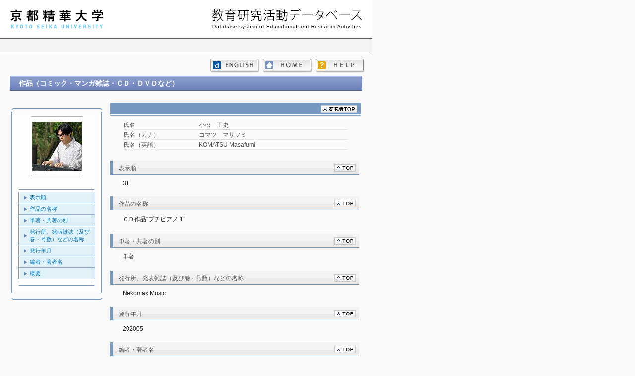

--- FILE ---
content_type: text/html
request_url: https://portal.kyoto-seika.ac.jp/gyoseki/japanese/researchersHtml/KG00049/SBT_406/KG00049_SBT_406_31.html
body_size: 6010
content:
<!DOCTYPE html>

<html>
<head>
<meta http-equiv="Content-Type" content="text/html; charset=UTF-8">

<TITLE>
小松　正史（コマツ　マサフミ） ｜ 作品（コミック・マンガ雑誌・ＣＤ・ＤＶＤなど）
</TITLE>

<link type="text/css" rel="stylesheet" href="../../../../css/common.css">
<style type="text/css">
</style>

<script type="text/javascript">
	function showHide(id1, id2) {
		document.getElementById(id1).style.display="block";
		document.getElementById(id2).style.display="none";
	}
</script>

</head>

<body>
<div id="base">
<div id="wrap">
	<div id="item_TOP" style="position:relative; top:0px; left:0px;">
		<IFRAME  src="../../../../header_sub.html" width="750px" height="74px" frameborder="0" scrolling="no"></IFRAME>
	</div>
	<div class="page-header">
	</div>

	<div class="page-menu">
		<a id="helpBtn" href="../../../Help.html" class="help"></a>
		<a id="homeBtn" href="../../../index.html" class="home"></a>
		<a id="langBtn" href="../../../../english/researchersHtml/KG00049/SBT_406/KG00049_SBT_406_31.html" class="english"></a>
	</div>

	<div align="center" class="page-body">
		<div class="researcherInfo" >
			<div class="headTitle"><div style="width:3000px; ">作品（コミック・マンガ雑誌・ＣＤ・ＤＶＤなど） <span ></span></div></div>
		</div>

		<table align="center" style="width: 710px; margin-top: 20px;">
			<tr>
				<td width="26%" align="left" valign="top">
					<p style="margin: 0px"><img src="../../../../css/img/upper.gif" style="width: 183px; height: 3px;  margin-left: 0px;" class=""></P>
					<div class="side_box">
						<div align="center">
							<p style="margin: 0px"><img src="[data-uri]" class="researcher-img"></P>
						</div>
						<img src="../../../../css/img/in_upper.gif" style="width: 154px; height: 1px;  margin-left: 10px;" class="">
						<ul>
							<li class="linkLine"><a href="#item_Sq_No">表示順</a></li>
							<li class="linkLine"><a href="#item_WrkTtl">作品の名称</a></li>
							<li class="linkLine"><a href="#item_WrttnJntlyCd">単著・共著の別</a></li>
							<li class="linkLine"><a href="#item_PblshngCmpny">発行所、発表雑誌（及び巻・号数）などの名称</a></li>
							<li class="linkLine"><a href="#item_PblYrMon">発行年月</a></li>
							<li class="linkLine"><a href="#item_RsltArtclAthr">編者・著者名</a></li>
							<li class="lastLine"><a href="#item_Summary">概要</a></li>
						</ul>
						<p style="margin: 0px"><img src="../../../../css/img/in_bottom.gif" style="width: 154px; height: 1px; margin-left: 10px;" class=""></P>
					</div>
					<p style="margin: 0px"><img src="../../../../css/img/bottom.gif" style="width: 183px; height: 3px;  margin-left: 0px;" class=""></P>
				</td>

				<td width="1%"></td>

				<td width="73%" align="right" class="researcher-info" valign="top">
					<div class="researcherResultInfo">
						<h2>
							<table width="99%">
								<tr>
									<td width="81%" align="left" class="title"><span ></span></td>
									<td width="19%" align="right" class="researcherLink">
										<a href="../KG00049_Researcher.html"><img src="../../../../css/img/back2top_kenshu-sha.gif" alt="" border="0"></a>
									</td>
								</tr>
							</table>
						</h2>
						<table class="basic-title">
							<tr>
								<td class="basic-item-title">氏名</td>
								<td class="basic-item">小松　正史</td>
							</tr>
							<tr>
								<td class="basic-item-title">氏名（カナ）</td>
								<td class="basic-item">コマツ　マサフミ</td>
							</tr>
							<tr>
								<td class="basic-item-title">氏名（英語）</td>
								<td class="basic-item">KOMATSU Masafumi</td>
							</tr>
						</table>
					</div>
					<div id="item_Sq_No" class="researcherInfoLine">
						<h2>
							<table width="99%">
								<tr>
									<td width="85%" align="left" class="title"><div style="width:420px; overflow: hidden;"><div style="width:3000px; ">表示順 <span ></span></div></div></td>
									<td width="15%" align="right" class="topLink"><a href="#item_TOP" ><img src="../../../../css/img/back2top.gif" alt="" border="0"></a></td>
								</tr>
							</table>
						</h2>
						<div class="results-item" style="width: 480px;">31</div>
					</div>
					<div id="item_WrkTtl" class="researcherInfoLine">
						<h2>
							<table width="99%">
								<tr>
									<td width="85%" align="left" class="title"><div style="width:420px; overflow: hidden;"><div style="width:3000px; ">作品の名称 <span ></span></div></div></td>
									<td width="15%" align="right" class="topLink"><a href="#item_TOP" ><img src="../../../../css/img/back2top.gif" alt="" border="0"></a></td>
								</tr>
							</table>
						</h2>
						<div class="results-item" style="width: 480px;"><pre>ＣＤ作品&ldquo;プチピアノ 1&rdquo;<pre></div>
					</div>
					<div id="item_WrttnJntlyCd" class="researcherInfoLine">
						<h2>
							<table width="99%">
								<tr>
									<td width="85%" align="left" class="title"><div style="width:420px; overflow: hidden;"><div style="width:3000px; ">単著・共著の別 <span ></span></div></div></td>
									<td width="15%" align="right" class="topLink"><a href="#item_TOP" ><img src="../../../../css/img/back2top.gif" alt="" border="0"></a></td>
								</tr>
							</table>
						</h2>
						<div class="results-item" style="width: 480px;">単著</div>
					</div>
					<div id="item_PblshngCmpny" class="researcherInfoLine">
						<h2>
							<table width="99%">
								<tr>
									<td width="85%" align="left" class="title"><div style="width:420px; overflow: hidden;"><div style="width:3000px; ">発行所、発表雑誌（及び巻・号数）などの名称 <span ></span></div></div></td>
									<td width="15%" align="right" class="topLink"><a href="#item_TOP" ><img src="../../../../css/img/back2top.gif" alt="" border="0"></a></td>
								</tr>
							</table>
						</h2>
						<div class="results-item" style="width: 480px;"><pre>Nekomax Music<pre></div>
					</div>
					<div id="item_PblYrMon" class="researcherInfoLine">
						<h2>
							<table width="99%">
								<tr>
									<td width="85%" align="left" class="title"><div style="width:420px; overflow: hidden;"><div style="width:3000px; ">発行年月 <span ></span></div></div></td>
									<td width="15%" align="right" class="topLink"><a href="#item_TOP" ><img src="../../../../css/img/back2top.gif" alt="" border="0"></a></td>
								</tr>
							</table>
						</h2>
						<div class="results-item" style="width: 480px;">202005</div>
					</div>
					<div id="item_RsltArtclAthr" class="researcherInfoLine">
						<h2>
							<table width="99%">
								<tr>
									<td width="85%" align="left" class="title"><div style="width:420px; overflow: hidden;"><div style="width:3000px; ">編者・著者名 <span ></span></div></div></td>
									<td width="15%" align="right" class="topLink"><a href="#item_TOP" ><img src="../../../../css/img/back2top.gif" alt="" border="0"></a></td>
								</tr>
							</table>
						</h2>
						<div class="blank-line" style="width: 480px;">&nbsp</div>
					</div>
					<div id="item_Summary" class="researcherInfoLine">
						<h2>
							<table width="99%">
								<tr>
									<td width="85%" align="left" class="title"><div style="width:420px; overflow: hidden;"><div style="width:3000px; ">概要 <span ></span></div></div></td>
									<td width="15%" align="right" class="topLink"><a href="#item_TOP" ><img src="../../../../css/img/back2top.gif" alt="" border="0"></a></td>
								</tr>
							</table>
						</h2>
						<div class="blank-line" style="width: 480px;">&nbsp</div>
					</div>
				</td>
			</tr>
		</table>
	</div>
	<div >
		<IFRAME  class="page-footer" src="../../../../footer.html" width="750px" frameborder="0" scrolling="no"></IFRAME>
	</div>

</div>
</div>

</body>
</html>
